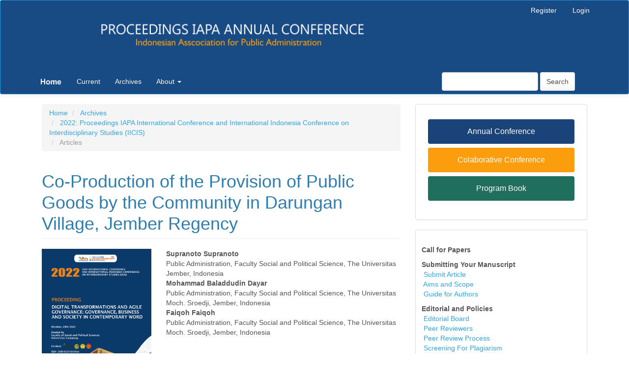

--- FILE ---
content_type: text/html; charset=utf-8
request_url: https://journal.iapa.or.id/proceedings/article/view/699
body_size: 4461
content:


<!DOCTYPE html>
<html lang="en-US" xml:lang="en-US">
<head>
	<meta http-equiv="Content-Type" content="text/html; charset=utf-8">
	<meta name="viewport" content="width=device-width, initial-scale=1.0">
	<title>
		 Co-Production of the Provision of Public Goods by the Community in Darungan Village, Jember Regency
							| Iapa Proceedings Conference
			</title>

	
<meta name="generator" content="Open Journal Systems 3.0.2.0">
<meta name="gs_meta_revision" content="1.1"/>
<meta name="citation_journal_title" content="Iapa Proceedings Conference"/>
<meta name="citation_issn" content="2686-6250"/> 
<meta name="citation_author" content="Supranoto Supranoto"/>
<meta name="citation_author_institution" content="Public Administration, Faculty Social and Political Science, The Universitas Jember, Indonesia"/>
<meta name="citation_author" content="Mohammad Baladdudin Dayar"/>
<meta name="citation_author_institution" content="Public Administration, Faculty Social and Political Science, The Universitas Moch. Sroedji, Jember, Indonesia"/>
<meta name="citation_author" content="Faiqoh Faiqoh"/>
<meta name="citation_author_institution" content="Public Administration, Faculty Social and Political Science, The Universitas Moch. Sroedji, Jember, Indonesia"/>
<meta name="citation_title" content=" Co-Production of the Provision of Public Goods by the Community in Darungan Village, Jember Regency"/>
<meta name="citation_date" content="2022/12/14"/>
<meta name="citation_firstpage" content="243"/>
<meta name="citation_lastpage" content="260"/>
<meta name="citation_doi" content="10.30589/proceedings.2022.699"/>
<meta name="citation_abstract_html_url" content="https://journal.iapa.or.id/proceedings/article/view/699"/>
<meta name="citation_pdf_url" content="https://journal.iapa.or.id/proceedings/article/download/699/355"/>
<link rel="schema.DC" href="http://purl.org/dc/elements/1.1/" />
<meta name="DC.Creator.PersonalName" content=", "/>
<meta name="DC.Date.created" scheme="ISO8601" content="2022-12-14"/>
<meta name="DC.Date.dateSubmitted" scheme="ISO8601" content="2022-12-16"/>
<meta name="DC.Date.issued" scheme="ISO8601" content="2022-12-14"/>
<meta name="DC.Date.modified" scheme="ISO8601" content="2022-12-16"/>
<meta name="DC.Description" xml:lang="en" content="This paper is the development of research that examines the long experience of Darungan Village, Jember Regency in providing public goods in the form of clean water for its citizens. The study was conducted from the institutional perspective of the Ostrom (1980) and Bromley (1989) model and focused on a) the role of the parties, particularly the government and society, in co-production institutions, and b) the challenges and obstacles faced. The research was conducted using a descriptive qualitative approach, involving some informants from both the community and village government to the district government. All informants were selected on the basis that they knew the process being studied due to their direct involvement. Primary data were collected using in-depth interviews, participatory observation, and focus group discussions. Secondary data was collected by the document study method. All data were tested for validity by triangulation of sources and methods before being analyzed by an interactive analysis model. Research finds that co-production institutions in the provision of clean water experience various obstacles in line with the ups and downs of the government's role."/>
<meta name="DC.Format" scheme="IMT" content="application/pdf"/>
<meta name="DC.Identifier" content="699"/>
<meta name="DC.Identifier.pageNumber" content="243-260"/>
<meta name="DC.Identifier.DOI" content="10.30589/proceedings.2022.699"/>
<meta name="DC.Identifier.URI" content="https://journal.iapa.or.id/proceedings/article/view/699"/>
<meta name="DC.Language" scheme="ISO639-1" content="en"/>
<meta name="DC.Rights" content="Copyright (c) 2022 "/>
<meta name="DC.Rights" content=""/>
<meta name="DC.Source" content="Iapa Proceedings Conference"/>
<meta name="DC.Source.ISSN" content="2686-6250"/>
<meta name="DC.Source.URI" content="https://journal.iapa.or.id/proceedings"/>
<meta name="DC.Title" content=" Co-Production of the Provision of Public Goods by the Community in Darungan Village, Jember Regency"/>
<meta name="DC.Type" content="Text.Serial.Journal"/>
<meta name="DC.Type.articleType" content="Articles"/>
	<link rel="stylesheet" href="https://journal.iapa.or.id/public/journals/4/styleSheet.css" type="text/css" /><link rel="stylesheet" href="https://journal.iapa.or.id/proceedings/$$$call$$$/page/page/css?name=bootstrap" type="text/css" /><link rel="stylesheet" href="https://journal.iapa.or.id/proceedings/$$$call$$$/page/page/css?name=bootstrapTheme-cerulean" type="text/css" />
</head><body class="pkp_page_article pkp_op_view has_site_logo">
	<div class="pkp_structure_page">

		<nav id="accessibility-nav" class="sr-only" role="navigation" aria-labelled-by="accessible-menu-label">
			<h2 id="accessible-menu-label">
				Quick jump to page content
			</h2>
			<ul>
			  <li><a href="#main-navigation">Main Navigation</a></li>
			  <li><a href="#main-content">Main Content</a></li>
			  <li><a href="#sidebar">Sidebar</a></li>
			</ul>
		</nav>

				<header class="navbar navbar-default" id="headerNavigationContainer" role="banner">

						<div class="container-fluid">
				<div class="row">
					<ul id="navigationUser" class="nav nav-pills tab-list pull-right" role="navigation" aria-label="User Navigation">
																					<li><a href="https://journal.iapa.or.id/proceedings/user/register">Register</a></li>
														<li><a href="https://journal.iapa.or.id/proceedings/login">Login</a></li>
											</ul>
				</div><!-- .row -->
			</div><!-- .container-fluid -->

			<div class="container-fluid">

				<div class="navbar-header">

										<button type="button" class="navbar-toggle collapsed" data-toggle="collapse" data-target="#nav-menu" aria-expanded="false" aria-controls="navbar">
						<span class="sr-only">Toggle navigation</span>
						<span class="icon-bar"></span>
						<span class="icon-bar"></span>
						<span class="icon-bar"></span>
					</button>

																<div class="site-name">
																		
																			<a href="https://journal.iapa.or.id/proceedings/index" class="navbar-brand navbar-brand-logo">
								<img src="https://journal.iapa.or.id/public/journals/4/pageHeaderLogoImage_en_US.png" alt="Home">
							</a>
																	</div>
					
				</div>

								<nav id="nav-menu" class="navbar-collapse collapse" aria-label="Site Navigation">
										<ul id="main-navigation" class="nav navbar-nav">

  
  
    <li>
    <a href="https://journal.iapa.or.id/proceedings/issue/current">
      Current
    </a>
  </li>
  <li>
    <a href="https://journal.iapa.or.id/proceedings/issue/archive">
      Archives
    </a>
  </li>
    <li class="dropdown">
    <a href="https://journal.iapa.or.id/proceedings/about" class="dropdown-toggle" data-toggle="dropdown" role="button" aria-haspopup="true" aria-expanded="false">About <span class="caret"></span></a>
    <ul class="dropdown-menu">
      <li>
        <a href="https://journal.iapa.or.id/proceedings/about">
          About the Journal
        </a>
      </li>
      <li>
        <a href="https://journal.iapa.or.id/proceedings/about/editorialTeam">
          Editorial Team
        </a>
      </li>
      <li>
        <a href="https://journal.iapa.or.id/proceedings/about/submissions">
          Submissions
        </a>
      </li>
	  	  <li>
	    <a href="https://journal.iapa.or.id/proceedings/about/contact">
		    Contact
	    </a>
	  </li>
          </ul>

      </ul>
																<div class="pull-md-right">
							<form class="navbar-form navbar-left" role="search" method="post" action="https://journal.iapa.or.id/proceedings/search/search">
  <div class="form-group">
    <input class="form-control" name="query" value="" type="text" aria-label="Search Query" placeholder="">
  </div>
  <button type="submit" class="btn btn-default">Search</button>
</form>
						</div>
									</nav>

			</div><!-- .pkp_head_wrapper -->
		</header><!-- .pkp_structure_head -->

				<div class="pkp_structure_content container">
			<main class="pkp_structure_main col-xs-12 col-sm-10 col-md-8" role="main">
<div class="page page_article">
			
<nav class="cmp_breadcrumbs" role="navigation" aria-label="You are here:">
	<ol class="breadcrumb">
		<li>
			<a href="https://journal.iapa.or.id/proceedings/index">
				Home
			</a>
		</li>
		<li>
			<a href="https://journal.iapa.or.id/proceedings/issue/archive">
				Archives
			</a>
		</li>
		<li>
			<a href="https://journal.iapa.or.id/proceedings/issue/view/33">
				2022: Proceedings IAPA International Conference and International Indonesia Conference on Interdisciplinary Studies (IICIS)
			</a>
		</li>
		<li class="active">
							Articles
					</li>
	</ol>
</nav>	
		<article class="article-details">
	<header>
		<h1 class="page-header">
			 Co-Production of the Provision of Public Goods by the Community in Darungan Village, Jember Regency
					</h1>
	</header>

	<div class="row">

		<section class="article-sidebar col-md-4">

						<h2 class="sr-only">Article Sidebar</h2>

										<div class="cover-image">
											<a href="https://journal.iapa.or.id/proceedings/issue/view/33">
							<img class="img-responsive" src="https://journal.iapa.or.id/public/journals/4/cover_issue_33_en_US.jpg">
						</a>
									</div>
			
										<div class="download">
											

	
		

<a class="galley-link btn btn-default role="button" pdf" href="https://journal.iapa.or.id/proceedings/article/view/699/355">

		
	PDF
</a>									</div>
			
			<div class="list-group">

													<div class="list-group-item date-published">
						<strong>Published</strong>
						Dec 14, 2022
					</div>
				
																																														<div class="list-group-item doi">
							<strong>DOI:</strong>
							<a href="https://doi.org/10.30589/proceedings.2022.699">
								https://doi.org/10.30589/proceedings.2022.699
							</a>
						</div>
												</div>

		</section><!-- .article-sidebar -->

		<div class="col-md-8">
			<section class="article-main">

								<h2 class="sr-only">Main Article Content</h2>

									<div class="authors">
													<strong>Supranoto Supranoto</strong>
															<div class="article-author-affilitation">
									Public Administration, Faculty Social and Political Science, The Universitas Jember, Indonesia
								</div>
																											<strong>Mohammad Baladdudin Dayar</strong>
															<div class="article-author-affilitation">
									Public Administration, Faculty Social and Political Science, The Universitas Moch. Sroedji, Jember, Indonesia
								</div>
																											<strong>Faiqoh Faiqoh</strong>
															<div class="article-author-affilitation">
									Public Administration, Faculty Social and Political Science, The Universitas Moch. Sroedji, Jember, Indonesia
								</div>
																									</div>
				
													<div class="article-summary" id="summary">
						<h2>Abstract</h2>
						<div class="article-abstract">
							<p>This paper is the development of research that examines the long experience of Darungan Village, Jember Regency in providing public goods in the form of clean water for its citizens. The study was conducted from the institutional perspective of the Ostrom (1980) and Bromley (1989) model and focused on a) the role of the parties, particularly the government and society, in co-production institutions, and b) the challenges and obstacles faced. The research was conducted using a descriptive qualitative approach, involving some informants from both the community and village government to the district government. All informants were selected on the basis that they knew the process being studied due to their direct involvement. Primary data were collected using in-depth interviews, participatory observation, and focus group discussions. Secondary data was collected by the document study method. All data were tested for validity by triangulation of sources and methods before being analyzed by an interactive analysis model. Research finds that co-production institutions in the provision of clean water experience various obstacles in line with the ups and downs of the government's role.</p>
						</div>
					</div>
				
								
				

			</section><!-- .article-main -->

			<section class="article-more-details">

								<h2 class="sr-only">Article Details</h2>

													<div class="panel panel-default citation_formats">
						<div class="panel-heading">
							How to Cite
						</div>
						<div class="panel-body">

																						<div id="citationOutput" class="citation_output">
																SUPRANOTO, Supranoto; 						BALADDUDIN DAYAR, Mohammad; 						FAIQOH, Faiqoh.
 Co-Production of the Provision of Public Goods by the Community in Darungan Village, Jember Regency.
<strong>Iapa Proceedings Conference</strong>, [S.l.], p. 243-260, dec. 2022.
ISSN 2686-6250.
Available at: &lt;<a href="https://journal.iapa.or.id/proceedings/article/view/699" target="_new">https://journal.iapa.or.id/proceedings/article/view/699</a>&gt;. Date accessed: 19 jan. 2026.
doi: <a href="https://doi.org/10.30589/proceedings.2022.699">https://doi.org/10.30589/proceedings.2022.699</a>. 
								</div>
								
														<div class="list-group citation_format_options">
																										<a class="list-group-item AbntCitationPlugin" href="https://journal.iapa.or.id/proceedings/article/cite/699/AbntCitationPlugin" data-load-citation="true" target="_blank">ABNT</a>
																										<a class="list-group-item ApaCitationPlugin" href="https://journal.iapa.or.id/proceedings/article/cite/699/ApaCitationPlugin" data-load-citation="true" target="_blank">APA</a>
																										<a class="list-group-item BibtexCitationPlugin" href="https://journal.iapa.or.id/proceedings/article/cite/699/BibtexCitationPlugin" data-load-citation="true" target="_blank">BibTeX</a>
																										<a class="list-group-item CbeCitationPlugin" href="https://journal.iapa.or.id/proceedings/article/cite/699/CbeCitationPlugin" data-load-citation="true" target="_blank">CBE</a>
																										<a class="list-group-item EndNoteCitationPlugin" href="https://journal.iapa.or.id/proceedings/article/cite/699/EndNoteCitationPlugin" target="_blank">EndNote - EndNote format (Macintosh &amp; Windows)</a>
																										<a class="list-group-item MlaCitationPlugin" href="https://journal.iapa.or.id/proceedings/article/cite/699/MlaCitationPlugin" data-load-citation="true" target="_blank">MLA</a>
																										<a class="list-group-item ProCiteCitationPlugin" href="https://journal.iapa.or.id/proceedings/article/cite/699/ProCiteCitationPlugin" target="_blank">ProCite - RIS format (Macintosh &amp; Windows)</a>
																										<a class="list-group-item RefWorksCitationPlugin" href="https://journal.iapa.or.id/proceedings/article/cite/699/RefWorksCitationPlugin" data-load-citation="true" target="_blank">RefWorks</a>
																										<a class="list-group-item RefManCitationPlugin" href="https://journal.iapa.or.id/proceedings/article/cite/699/RefManCitationPlugin" target="_blank">Reference Manager - RIS format (Windows only)</a>
																										<a class="list-group-item TurabianCitationPlugin" href="https://journal.iapa.or.id/proceedings/article/cite/699/TurabianCitationPlugin" data-load-citation="true" target="_blank">Turabian</a>
															</div>
						</div>
					</div>
				
																			
								
								<div class="panel panel-default issue">
					<div class="panel-heading">
						Issue
					</div>
					<div class="panel-body">
						<a class="title" href="https://journal.iapa.or.id/proceedings/issue/view/33">
							2022: Proceedings IAPA International Conference and International Indonesia Conference on Interdisciplinary Studies (IICIS)
						</a>

					</div>
				</div>

									<div class="panel panel-default section">
						<div class="panel-heading">
							Section
						</div>
						<div class="panel-body">
							Articles
						</div>
					</div>
				
								
				

								
			</section><!-- .article-details -->
		</div><!-- .col-md-8 -->
	</div><!-- .row -->

</article>
	

</div><!-- .page -->


	</main>

				
					<aside id="sidebar" class="pkp_structure_sidebar left col-xs-12 col-sm-2 col-md-4" role="complementary" aria-label="Sidebar">
				<div class="pkp_block block_custom" id="customblock-jenis_conference">
	<div class="content">
		<p>&nbsp;</p>
<center><a style="text-decoration: none; background-color: #1a437a; color: white; padding: 14px 80px; text-align: center; font-size: 16px; border-radius: 4px; display: inline-block; margin-bottom: 8px;" href="https://journal.iapa.or.id/proceedings/AC">Annual Conference</a></center><center><a style="text-decoration: none; background-color: #fa9e0d; color: white; padding: 14px 60px; text-align: center; font-size: 16px; border-radius: 4px; display: inline-block; margin-bottom: 8px;" href="https://journal.iapa.or.id/proceedings/CC">Colaborative Conference</a></center><center><a style="text-decoration: none; background-color: #206f5e; color: white; padding: 14px 98px; text-align: center; font-size: 16px; border-radius: 4px; display: inline-block; margin-bottom: 8px;" href="https://journal.iapa.or.id/proceedings/IPB">Program Book</a></center>
<p>&nbsp;</p>
	</div>
</div><div class="pkp_block block_custom" id="customblock-Menu">
	<div class="content">
		<p>&nbsp;</p>
<p><strong> &nbsp;&nbsp;&nbsp;Call for Papers</strong></p>
<p><strong> &nbsp;&nbsp;&nbsp;Submitting Your Manuscript</strong><br>&nbsp; &nbsp;&nbsp;<a href="https://journal.iapa.or.id/proceedings/about/submissions">Submit Article</a><br>&nbsp; &nbsp;<a href="https://journal.iapa.or.id/proceedings/as">&nbsp;Aims and Scope</a><br>&nbsp; &nbsp;&nbsp;<a href="https://journal.iapa.or.id/proceedings/ga">Guide for Authors</a></p>
<p><strong> &nbsp;&nbsp;&nbsp;Editorial and Policies</strong><br>&nbsp; &nbsp;<a href="https://journal.iapa.or.id/proceedings/eb">&nbsp;Editorial Board</a><br>&nbsp; &nbsp;&nbsp;<a href="https://journal.iapa.or.id/proceedings/pr">Peer Reviewers</a><br>&nbsp; &nbsp;&nbsp;<a href="https://journal.iapa.or.id/proceedings/prr">Peer Review Process</a><br>&nbsp; &nbsp;&nbsp;<a href="https://journal.iapa.or.id/proceedings/sp">Screening For Plagiarism</a><br>&nbsp; &nbsp;&nbsp;<a href="https://journal.iapa.or.id/proceedings/oap">Open Access Policy</a><br>&nbsp; &nbsp;&nbsp;<a href="https://journal.iapa.or.id/proceedings/cn">Copyright Notice</a><br>&nbsp; &nbsp;&nbsp;<a href="https://journal.iapa.or.id/proceedings/ems">Ethics and Malpractice Statement</a><br>&nbsp; &nbsp;&nbsp;<a href="https://journal.iapa.or.id/proceedings/apc">Article Processing Charges</a></p>
<p>&nbsp;</p>
	</div>
</div>
			</aside><!-- pkp_sidebar.left -->
			  </div><!-- pkp_structure_content -->

  <footer class="footer" role="contentinfo">

  	<div class="container">

      <div class="row">
    		
    		<div class="col-md-4" role="complementary" aria-label="About this Publishing System">
    			<a href="https://journal.iapa.or.id/proceedings/about/aboutThisPublishingSystem">
    				<img alt="Open Journal Systems" src="https://journal.iapa.or.id/templates/images/ojs_brand.png">
    			</a>
    			<a href="http://pkp.sfu.ca/ojs">
    				<img alt="Public Knowledge Project" src="https://journal.iapa.or.id/lib/pkp/templates/images/pkp_brand.png">
    			</a>
    		</div>

      </div> <!-- .row -->
  	</div><!-- .container -->
  </footer>
</div><!-- pkp_structure_page -->

<script src="//ajax.googleapis.com/ajax/libs/jquery/1.11.0/jquery.min.js" type="text/javascript"></script><script src="//ajax.googleapis.com/ajax/libs/jqueryui/1.11.0/jquery-ui.min.js" type="text/javascript"></script><script src="https://journal.iapa.or.id/lib/pkp/js/lib/jquery/plugins/jquery.tag-it.js" type="text/javascript"></script><script src="https://journal.iapa.or.id/plugins/themes/bootstrap3/bootstrap/js/bootstrap.min.js" type="text/javascript"></script><script src="https://journal.iapa.or.id/js/plugins/citationFormats.js" type="text/javascript"></script>


</body>
</html>

--- FILE ---
content_type: text/css
request_url: https://journal.iapa.or.id/public/journals/4/styleSheet.css
body_size: 94
content:
.container-fluid {
	width: 1150px;
}
.footer[role="contentinfo"]{
	background: #184A84;
}
.copyright{
	color:white;
}
#headerNavigationContainer {
	background: #184A84 url("https://journal.iapa.or.id/public/journals/2/headerpro3.png") no-repeat scroll 0 0/auto 220px;
    background-position: center;
}
#navigationUser {
    margin-bottom: 100px;
}

.container-footer{
	width:100%;
    padding-right:15px;
    padding-left:15px;
    margin-right:auto;
    margin-left:auto;
    color: white;
}
.row-footer{
	display:-webkit-box;
    display:-ms-flexbox;
    display:flex;
    -ms-flex-wrap:wrap;
    flex-wrap:wrap;
    margin-right:-15px;
    margin-left:-15px
}
.col-footer{
	position:relative;
	width:100%;
	min-height:1px;
    padding-right:15px;
    padding-left:15px;
    text-align: left;
}
.col-footer{
	-ms-flex-preferred-size:0;
    flex-basis:0;
    -webkit-box-flex:1;
    -ms-flex-positive:1;
    flex-grow:1;max-width:100%
}

	
	
	